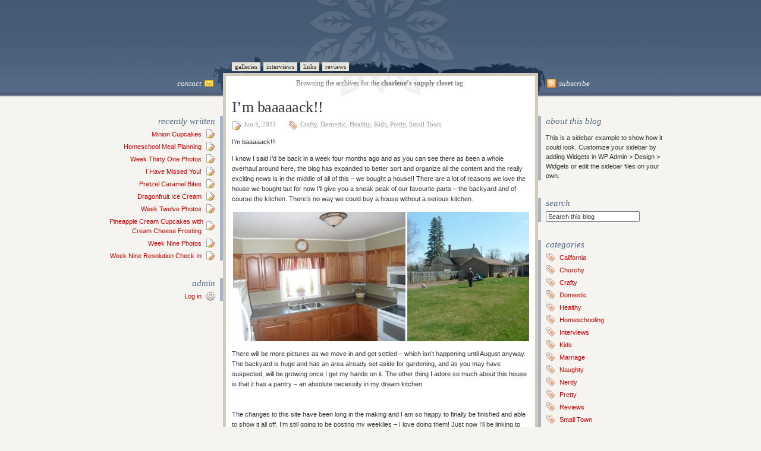

--- FILE ---
content_type: text/html; charset=UTF-8
request_url: https://www.soverydomestic.com/blog/tag/charlenes-supply-closet/?page=healthy-deceptively-delicious-mac-cheese
body_size: 8578
content:
<!DOCTYPE html PUBLIC "-//W3C//DTD XHTML 1.0 Transitional//EN" "http://www.w3.org/TR/xhtml1/DTD/xhtml1-transitional.dtd">
<html xmlns="http://www.w3.org/1999/xhtml">

<head profile="http://gmpg.org/xfn/11">
<meta http-equiv="Content-Type" content="text/html; charset=UTF-8" />

<title>  &raquo; charlene&#8217;s supply closet</title>

<meta name="generator" content="WordPress 5.8.12" /> <!-- leave this for stats -->
<link rel="stylesheet" href="https://www.soverydomestic.com/blog/wp-content/themes/disciple/style.css" type="text/css" media="all" />
<link rel="stylesheet" href="https://www.soverydomestic.com/blog/wp-content/themes/disciple/print.css" type="text/css" media="print" />
<link rel="alternate" type="application/rss+xml" title=" RSS Feed" href="https://www.soverydomestic.com/blog/feed/" />
<link rel="pingback" href="https://www.soverydomestic.com/blog/xmlrpc.php" />

<!--[if lt IE 7]>
<link rel="stylesheet" href="http://www.soverydomestic.com/blog/wp-content/themes/disciple/ie.css" type="text/css" media="all" />
<![endif]-->

<!-- <link rel="stylesheet" href="http://www.soverydomestic.com/blog/wp-content/themes/disciple/orange.css" type="text/css" media="all" /> -->
<!-- <link rel="stylesheet" href="http://www.soverydomestic.com/blog/wp-content/themes/disciple/green.css" type="text/css" media="all" /> -->
<!-- <link rel="stylesheet" href="http://www.soverydomestic.com/blog/wp-content/themes/disciple/red.css" type="text/css" media="all" /> -->
<!-- <link rel="stylesheet" href="http://www.soverydomestic.com/blog/wp-content/themes/disciple/purple.css" type="text/css" media="all" /> -->


<!-- custom scripts -->
<link rel="shortcut icon" href="https://www.soverydomestic.com/blog/wp-content/themes/disciple/favicon.ico" type="image/x-icon" />
<!-- /custom scripts -->

<meta name='robots' content='max-image-preview:large' />
<link rel='dns-prefetch' href='//s.w.org' />
<link rel="alternate" type="application/rss+xml" title=" &raquo; charlene&#039;s supply closet Tag Feed" href="https://www.soverydomestic.com/blog/tag/charlenes-supply-closet/feed/" />
		<script type="text/javascript">
			window._wpemojiSettings = {"baseUrl":"https:\/\/s.w.org\/images\/core\/emoji\/13.1.0\/72x72\/","ext":".png","svgUrl":"https:\/\/s.w.org\/images\/core\/emoji\/13.1.0\/svg\/","svgExt":".svg","source":{"concatemoji":"http:\/\/www.soverydomestic.com\/blog\/wp-includes\/js\/wp-emoji-release.min.js?ver=5.8.12"}};
			!function(e,a,t){var n,r,o,i=a.createElement("canvas"),p=i.getContext&&i.getContext("2d");function s(e,t){var a=String.fromCharCode;p.clearRect(0,0,i.width,i.height),p.fillText(a.apply(this,e),0,0);e=i.toDataURL();return p.clearRect(0,0,i.width,i.height),p.fillText(a.apply(this,t),0,0),e===i.toDataURL()}function c(e){var t=a.createElement("script");t.src=e,t.defer=t.type="text/javascript",a.getElementsByTagName("head")[0].appendChild(t)}for(o=Array("flag","emoji"),t.supports={everything:!0,everythingExceptFlag:!0},r=0;r<o.length;r++)t.supports[o[r]]=function(e){if(!p||!p.fillText)return!1;switch(p.textBaseline="top",p.font="600 32px Arial",e){case"flag":return s([127987,65039,8205,9895,65039],[127987,65039,8203,9895,65039])?!1:!s([55356,56826,55356,56819],[55356,56826,8203,55356,56819])&&!s([55356,57332,56128,56423,56128,56418,56128,56421,56128,56430,56128,56423,56128,56447],[55356,57332,8203,56128,56423,8203,56128,56418,8203,56128,56421,8203,56128,56430,8203,56128,56423,8203,56128,56447]);case"emoji":return!s([10084,65039,8205,55357,56613],[10084,65039,8203,55357,56613])}return!1}(o[r]),t.supports.everything=t.supports.everything&&t.supports[o[r]],"flag"!==o[r]&&(t.supports.everythingExceptFlag=t.supports.everythingExceptFlag&&t.supports[o[r]]);t.supports.everythingExceptFlag=t.supports.everythingExceptFlag&&!t.supports.flag,t.DOMReady=!1,t.readyCallback=function(){t.DOMReady=!0},t.supports.everything||(n=function(){t.readyCallback()},a.addEventListener?(a.addEventListener("DOMContentLoaded",n,!1),e.addEventListener("load",n,!1)):(e.attachEvent("onload",n),a.attachEvent("onreadystatechange",function(){"complete"===a.readyState&&t.readyCallback()})),(n=t.source||{}).concatemoji?c(n.concatemoji):n.wpemoji&&n.twemoji&&(c(n.twemoji),c(n.wpemoji)))}(window,document,window._wpemojiSettings);
		</script>
		<style type="text/css">
img.wp-smiley,
img.emoji {
	display: inline !important;
	border: none !important;
	box-shadow: none !important;
	height: 1em !important;
	width: 1em !important;
	margin: 0 .07em !important;
	vertical-align: -0.1em !important;
	background: none !important;
	padding: 0 !important;
}
</style>
	<link rel='stylesheet' id='wp-block-library-css' href="https://www.soverydomestic.com/blog/wp-includes/css/dist/block-library/style.min.css?ver=5.8.12" type='text/css' media='all' />
<link rel="https://api.w.org/" href="https://www.soverydomestic.com/blog/wp-json/" /><link rel="alternate" type="application/json" href="https://www.soverydomestic.com/blog/wp-json/wp/v2/tags/485" /><link rel="EditURI" type="application/rsd+xml" title="RSD" href="https://www.soverydomestic.com/blog/xmlrpc.php?rsd" />
<link rel="wlwmanifest" type="application/wlwmanifest+xml" href="https://www.soverydomestic.com/blog/wp-includes/wlwmanifest.xml" /> 
<meta name="generator" content="WordPress 5.8.12" />
</head>
<body>

<div class="wrap">

	<div id="head">
		<h1><a href="https://www.soverydomestic.com/blog"></a></h1>
		<div id="desc"></div>
	</div>

	<div id="menu">
		<ul>
			<!--<li><a href="http://www.soverydomestic.com/blog/">Home</a></li>-->
			<li class="page_item page-item-217"><a href="https://www.soverydomestic.com/blog/gallery/">Galleries</a></li>
<li class="page_item page-item-40"><a href="https://www.soverydomestic.com/blog/interviews/">Interviews</a></li>
<li class="page_item page-item-34 page_item_has_children"><a href="https://www.soverydomestic.com/blog/links/">Links</a></li>
<li class="page_item page-item-53"><a href="https://www.soverydomestic.com/blog/books/">Reviews</a></li>
			<li>&nbsp;</li>
		</ul>
	</div>

<div id="midbar">
<div class="c1" style="background:none;">

	<div class="toptext"><a href="/cdn-cgi/l/email-protection#b0c3dfc6d5c2c9d4dfddd5c3c4d9d3f0d7ddd1d9dc9ed3dfdd" alt=""><img src="https://www.soverydomestic.com/blog/wp-content/themes/disciple/images/48.png" width="16" height="16" alt="" border="0" align="right" style="padding-left:5px;">Contact</a></div>

</div>
<div class="c2" style="background:none; text-align:center;">

	<div class="midtext">
					Browsing the archives for the <b>charlene&#8217;s supply closet</b> tag.

		
		</div>

</div>
<div class="c3" style="background:none;">

	<div class="toptext"><a href="https://www.soverydomestic.com/blog/feed/" target="_blank" alt=""><img src="https://www.soverydomestic.com/blog/wp-content/themes/disciple/images/58.png" width="16" height="16" alt="" border="0" align="left" style="padding-right:4px;">Subscribe</a></div>

</div>

</div>


<div id="innerwrap">

	<div class="c1">

<!-- left sidebar -->

<div id="sidebar1">
<br/><br/>
	<ul id="widgets1">
		
	<li class="widget widget_recent_entries">
	<h2>Recently Written</h2>
		<ul>
				<li><a href="https://www.soverydomestic.com/blog/2014/09/22/minion-cupcakes/">Minion Cupcakes</a></li>
	<li><a href="https://www.soverydomestic.com/blog/2014/08/12/homeschool-meal-planning/">Homeschool Meal Planning</a></li>
	<li><a href="https://www.soverydomestic.com/blog/2014/08/02/week-thirty-one-photos/">Week Thirty One Photos</a></li>
	<li><a href="https://www.soverydomestic.com/blog/2014/05/27/i-have-missed-you/">I Have Missed You!</a></li>
	<li><a href="https://www.soverydomestic.com/blog/2014/05/26/pretzel-caramel-bites/">Pretzel Caramel Bites</a></li>
	<li><a href="https://www.soverydomestic.com/blog/2014/04/10/dragonfruit-ice-cream/">Dragonfruit Ice Cream</a></li>
	<li><a href="https://www.soverydomestic.com/blog/2014/04/05/week-twelve-photos/">Week Twelve Photos</a></li>
	<li><a href="https://www.soverydomestic.com/blog/2014/04/03/pineapple-cream-cupakes-with-cream-cheese-frosting/">Pineapple Cream Cupcakes with Cream Cheese Frosting</a></li>
	<li><a href="https://www.soverydomestic.com/blog/2014/03/10/week-nine-photos/">Week Nine Photos</a></li>
	<li><a href="https://www.soverydomestic.com/blog/2014/03/09/week-nine-resolution-check-in/">Week Nine Resolution Check In</a></li>
		</ul>
	</li>
		
	<li class="widget widget_meta">
	<h2>Admin</h2>
		<ul>
						<li><a href="https://www.soverydomestic.com/blog/wp-login.php">Log in</a></li>
					</ul>
	</li>
		
		</ul>
			
</div>

<!-- /left sidebar -->
	</div>

	<div class="c2">
<!-- main column -->

  
	
		<!-- post -->
	   
		<div class="post" id="post-3225">
			<div class="post-title">
				<h1><a href="https://www.soverydomestic.com/blog/2011/06/05/i%e2%80%99m-baaaaack/" rel="bookmark">I’m baaaaack!!</a></h1>
			</div>
			<div class="post-sub">
				<div class="post-date">
					<img src="https://www.soverydomestic.com/blog/wp-content/themes/disciple/images/24.png" width="16" height="16" align="left" alt="" title="Date" border="0" style="margin-right:4px;">
					Jun 5, 2011				</div> 
				<!-- // post author, remove comments if you want it displayed
				<div class="post-author">
					<img src="http://www.soverydomestic.com/blog/wp-content/themes/disciple/images/39.png" width="16" height="16" align="left" alt="" title="Author" border="0" style="margin-right:3px;">
					<a href="http://www.soverydomestic.com/blog/author/may/" title="Posts by Maytina" rel="author">Maytina</a>				</div> 
				-->
				<div class="post-cat">
					<img src="https://www.soverydomestic.com/blog/wp-content/themes/disciple/images/34.png" width="16" height="16" align="left" alt="" title="Category" border="0" style="margin-right:4px;">
					<a href="https://www.soverydomestic.com/blog/category/crafty/" rel="category tag">Crafty</a>, <a href="https://www.soverydomestic.com/blog/category/domestic/" rel="category tag">Domestic</a>, <a href="https://www.soverydomestic.com/blog/category/healthy/" rel="category tag">Healthy</a>, <a href="https://www.soverydomestic.com/blog/category/kids/" rel="category tag">Kids</a>, <a href="https://www.soverydomestic.com/blog/category/pretty/" rel="category tag">Pretty</a>, <a href="https://www.soverydomestic.com/blog/category/small-town/" rel="category tag">Small Town</a>				</div>
			</div>
			<div class="post-text">
				<p>I&#8217;m baaaaack!!!</p>
<p>I know I said I&#8217;d be back in a week four months ago and as you can see there as been a whole overhaul around here, the blog has expanded to better sort and organize all the content and the really exciting news is in the middle of all of this &#8211; we bought a house!! There are a lot of reasons we love the house we bought but for now I&#8217;ll give you a sneak peak of our favourite parts &#8211; the backyard and of course the kitchen. There&#8217;s no way we could buy a house without a serious kitchen.</p>
<div align="center">
<table border="0" cellpadding="1" cellspacing="1" width="100"%>
<tr>
<td width="50%"><img src="/images/v2/new-kitchen.jpg"></td>
<td width="50%"><img src="/images/v2/new-yard.jpg"></td>
</tr>
</table>
</div>
<p>
There will be more pictures as we move in and get settled &#8211; which isn&#8217;t happening until August anyway. The backyard is huge and has an area already set aside for gardening, and as you may have suspected, will be growing once I get my hands on it. The other thing I adore so much about this house is that it has a pantry &#8211; an absolute necessity in my dream kitchen.<Br><br />
<br />
The changes to this site have been long in the making and I am so happy to finally be finished and able to show it all off. I&#8217;m still going to be posting my weeklies &#8211; I love doing them! Just now I&#8217;ll be linking to the pages instead of putting the recipe or instructions directly in the blog post &#8211; this way I can include more than one if I want to. </p>
<p>Tomorrow, we&#8217;ll get back to business as usual, with a few little changes. The weekly line up looks like this now:</p>
<p>Mondays &#8211; Menu Mondays from <a href="http://www.katesaysstuff.com/" target="_blank">Kate Says Stuff</a></p>
<p>Tuesdays &#8211; <a href="http://www.blessedwithgrace.net/" target="_blank">Tempt My Tummy Tuesdays</a>, <a href="https://allthesmallstuff-cole.blogspot.com/" target="_blank">Tuesdays at the Table</a>, <a href="https://fudgeripple.blogspot.com/p/tuesday-night-supper-club.html" target="_blank">Tuesday Night Supper Club</a> and <a href="https://hungerandthirstforlife.blogspot.com/" target="_blank">Hearth &#8216;n Soul</a></p>
<p>Work in Progress Wednesdays &#8211; from <a href="https://freshlypieced.blogspot.com/" target="_blank">Freshly Pieced</a>, <a href="https://tamisamis.blogspot.com/search/label/WIPW" target="_blank">Tami&#8217;s Amis</a> and <a href="http://shellyfish.wordpress.com/" target="_blank">Musings from the Fishbowl</a></p>
<p>Baking with Kids Thursdays &#8211; documenting the kids&#8217; cooking and baking through <a href="/?page=galleries-baking-with-kids-2011">Baking with Kids</a></p>
<p>Cookie Fridays &#8211; perhaps the best day of the week, <a href="/?page=galleries-cookies-2011">check out the gallery</a></p>
<p>Super Cute Saturdays &#8211; if I have time for this, so do you!</p>
<p>Catchall Sundays &#8211; rando day, for things that don&#8217;t fit anywhere else</p>
<p>I have still been doing my self-inflicted challenges, so I&#8217;ll be posting them as often as I can to catch up. Right now, I have a lot of fun stuff to share with you!</p>
<p>As far as my domestic endevours go, I feel head over heels for <a href="http://www.bakerella.com/paper-straws/" target="_blank">Bakerella&#8217;s</a> <a href="/?page=domestic-cupshakes">Cupshakes</a>, which essentially is a milkshake crossed with a cupcake. I also made step by step instructions for <a href="/?page=domestic-eclairs">eclairs</a>, and <a href="/?page=domestic-fudge">chocolate fudge</a>. As part of the Baking With Kids challenge, where the kids are baking and cooking their way through Linda Collister&#8217;s cookbook, I made a batch of <a href="/?page=domestic-puff-pastry">puff pastry</a> for them to use in the <a href="/?page=domestic-bwk-giant-cheese-straws">giant cheese straws</a> recipe. I also added the 4th cookie of the year, the playfully pink <a href="/?page=domestic-cowgirl-cookies">cowgirl cookies</a> to the gallery.</p>
<div align="center">
<table border="0" cellpadding="1" cellspacing="1" width="100"%>
<tr>
<td width="50%"><a href="/?page=domestic-bwk-giant-cheese-straws"><img src="/images/v2/domestic/bwk-giant-cheese-straws/bwk-giant-cheese-straws-08.jpg"></a></td>
<td width="50%"><a href="/?page=domestic-cowgirl-cookies"><img src="/images/v2/domestic/cowgirl-cookies/cowgirl-cookies-08.jpg"></a></td>
</tr>
</table>
</div>
<p>
I have gotten my crafty groove back, though so far I&#8217;ve only posted about my <a href="/?page=crafty-stack-of-facecloths">stack of facecloths</a>. Ahem. I did add two window shopping posts though, one on <a href="/?page=crafty-window-shopping-cs-supply-closet">Charlene&#8217;s Supply Closet</a> and one on <a href="/?page=crafty-window-shopping-the-loopy-ewe">The Loopy Ewe</a>, two shops I am moderately to severely obsessed with. I&#8217;ve also added two interviews (<a href="/?page=crafty-krissyannedesigns">Krissy of Krissyanne Designs</a> and <a href="/?page=crafty-radmegan">Megan of Radmegan</a>) plus a book review of yet another new obsession &#8211; <a href="/?page=crafty-martha-stewart-craft-encyclopedia">Martha Stewart&#8217;s Craft Encyclopedia</a>. I&#8217;ve been busy!</p>
<div align="center">
<table border="0" cellpadding="1" cellspacing="1" width="100"%>
<tr>
<td width="50%"><a href="/?page=crafty-stack-of-facecloths"><img src="/images/v2/crafty/stack-of-facecloths/facecloth-stack-04.jpg"></a></td>
<td width="50%"><a href="/?page=crafty-window-shopping-the-loopy-ewe"><img src="/images/v2/crafty/the-loopy-ewe/the-loopy-ewe-09.jpg"></a></td>
</tr>
</table>
</div>
<p>
There have been some health-concious related kitchen changes around here as well. I may as well just say it now without outing anyone, but two dear friends of mine have gone vegan. Which means two things really. First of course it means I now know way more than I ever wanted to know about being vegan and what rules there are and what different types of vegans there are which then also means I also know a whole lot about all kinds of scary stuff that even my vegan friends are not interested in. What&#8217;s that? SUGAR. Wowzers. White sugar is way worse than I thought and people let me tell you, I love me some sweet treats so what to do? I&#8217;ve been testing recipes using other kinds of <b>natural</b> sweeteners (because as bad as white sugar is fake sugar is even worse), and they&#8217;re working out pretty well. I mention this because while I am still cooking and baking my way through Deceptively Delicious, and while I am aware that adding veggies to pretty much anything is never a bad thing, I hesitate to call these recipes healthy knowing all that I know now. I am going to keep them in the &#8216;healthy&#8217; category anyway because they are miles health<i>ier</i> than what used to come out of my kitchen. The second thing that happens when good friends go vegan is that I have to learn to cook and bake for them! I can&#8217;t have them coming up for the weekend to eat pasta and lettuce, can I?! I have been learning so much &#8211; expect some uber healthy additions to the healthy section in the coming weeks.</p>
<p>In the meantime though, here&#8217;s what I have added to that section to start with &#8211; <a href="/?page=healthy-deceptively-delicious-stew">Deceptively Delicious Stew</a> (which adds pureed borccoli to a yummy stew), <a href="/?page=healthy-green-smoothie">Dr Oz&#8217;s Green Smoothie</a> (this is crazy healthy), <a href="?page=healthy-deceptively-delicious-mac-cheese">Deceptively Delicious Mac &#038; Cheese</a> (with cauliflower puree and two kinds of cheese), <a href="/?page=healthy-deceptively-delicious-applesauce-muffins">Deceptively Delicious Applesauce Muffins</A> (with applesauce <i>duh</i> and carrot puree), <a href="/?page=healthy-deceptively-delicious-spinach-brownies">Deceptively Delicious Brownies</A> (with pureed carrots and spinach), and an old school homemade <a href="/?page=healthy-cough-syrup">Garlic, Honey &#038; Lemon Cough Syrup</a> recipe. Very old school, my Granny would be proud.</p>
<div align="center">
<table border="0" cellpadding="1" cellspacing="1" width="100"%>
<tr>
<td width="50%"><a href="/?page=healthy-cough-syrup"><img src="/images/v2/healthy/cough-syrup/garlic-honey-cough-syrup-06.jpg"></a></td>
<td width="50%"><a href="/?page=healthy-deceptively-delicious-spinach-brownies"><img src="/images/v2/healthy/dd-spinach-brownies/dd-spinach-brownies-10.jpg"></a></td>
</tr>
</table>
</div>
<p>
Aaaaad just like I said I would, I dove right into making a &#8216;pretty&#8217; section. I&#8217;ve become more of a girly girl than ever in the last year so it&#8217;s been fun to write about it! I added two window shopping pieces, <a href="/?page=pretty-window-shopping-body-shop">Body Shop</a> and <a href="/?page=pretty-window-shopping-mod-cloth">Mod Cloth</a>, plus a <a href="/?page=pretty-window-shopping-mod-cloth">101 on Lotions</A>, my <a href="/?page=pretty-my-must-haves">Make Up Bag Must Haves</a> and my first hair tutorial ever &#8211; my <a href="/?page=pretty-puffy-bun">Puffy Bun</a>, which literally takes 5 minutes &#8211; no more than 10 even with all three wee ones running underfoot at once.</p>
<div align="center">
<table border="0" cellpadding="1" cellspacing="1" width="100"%>
<tr>
<td width="50%"><a href="/?page=pretty-puffy-bun"><img src="/images/v2/pretty/puffy-bun/puffy-bun-04.jpg"></a></td>
<td width="50%"><a href="/?page=pretty-window-shopping-body-shop"><img src="http://www.thebodyshop-usa.com/img/packshot/products/olive-body-scrub_l.jpg"></a></td>
</tr>
</table>
</div>
<p>
Phew. I hope my little hanful of loyal readers are happy with the changes. Let me know what you think guys!!</p>
			</div>
			<div class="post-foot">
				<div class="post-comments">
					<img src="https://www.soverydomestic.com/blog/wp-content/themes/disciple/images/18.png" width="16" height="16" align="left" alt="" border="0" style="margin-right:4px;" /><a href="https://www.soverydomestic.com/blog/2011/06/05/i%e2%80%99m-baaaaack/#comments">2 Comments</a>				</div>
				<span class="post-edit"></span>
				<span class="post-tags"><img src="https://www.soverydomestic.com/blog/wp-content/themes/disciple/images/36.png" width="16" height="16" align="left" title="Tags" alt="Tags" border="0" style="margin-right:4px;" /> <a href="https://www.soverydomestic.com/blog/tag/back/" rel="tag">back</a>, <a href="https://www.soverydomestic.com/blog/tag/bakerella/" rel="tag">bakerella</a>, <a href="https://www.soverydomestic.com/blog/tag/baking-with-kids/" rel="tag">baking with kids</a>, <a href="https://www.soverydomestic.com/blog/tag/body-shop/" rel="tag">body shop</a>, <a href="https://www.soverydomestic.com/blog/tag/charlenes-supply-closet/" rel="tag">charlene's supply closet</a>, <a href="https://www.soverydomestic.com/blog/tag/chocolate-fudge/" rel="tag">chocolate fudge</a>, <a href="https://www.soverydomestic.com/blog/tag/cowgirl-cookies/" rel="tag">cowgirl cookies</a>, <a href="https://www.soverydomestic.com/blog/tag/cupshakes/" rel="tag">cupshakes</a>, <a href="https://www.soverydomestic.com/blog/tag/deceptively-delicious-applesauce-muffins/" rel="tag">deceptively delicious applesauce muffins</a>, <a href="https://www.soverydomestic.com/blog/tag/deceptively-delicious-brownies/" rel="tag">deceptively delicious brownies</a>, <a href="https://www.soverydomestic.com/blog/tag/deceptively-delicious-macaroni-and-cheese/" rel="tag">deceptively delicious macaroni and cheese</a>, <a href="https://www.soverydomestic.com/blog/tag/deceptively-delicious-stew/" rel="tag">deceptively delicious stew</a>, <a href="https://www.soverydomestic.com/blog/tag/diamond-in-the-rough/" rel="tag">diamond in the rough</a>, <a href="https://www.soverydomestic.com/blog/tag/dr-ozs-green-smoothie/" rel="tag">dr oz's green smoothie</a>, <a href="https://www.soverydomestic.com/blog/tag/eclairs/" rel="tag">eclairs</a>, <a href="https://www.soverydomestic.com/blog/tag/garlic/" rel="tag">garlic</a>, <a href="https://www.soverydomestic.com/blog/tag/giant-cheese-straws/" rel="tag">giant cheese straws</a>, <a href="https://www.soverydomestic.com/blog/tag/homemade-cough-syrup/" rel="tag">homemade cough syrup</a>, <a href="https://www.soverydomestic.com/blog/tag/honey-lemon-cough-syrup/" rel="tag">honey &amp; lemon cough syrup</a>, <a href="https://www.soverydomestic.com/blog/tag/knitted-facecloths/" rel="tag">knitted facecloths</a>, <a href="https://www.soverydomestic.com/blog/tag/knitting/" rel="tag">knitting</a>, <a href="https://www.soverydomestic.com/blog/tag/krissyanne-designs/" rel="tag">krissyanne designs</a>, <a href="https://www.soverydomestic.com/blog/tag/lotions-101/" rel="tag">lotions 101</a>, <a href="https://www.soverydomestic.com/blog/tag/make-up-bag-must-haves/" rel="tag">make up bag must haves</a>, <a href="https://www.soverydomestic.com/blog/tag/martha-stewarts-encyclopedia-of-crafts/" rel="tag">martha stewart's encyclopedia of crafts</a>, <a href="https://www.soverydomestic.com/blog/tag/mod-cloth/" rel="tag">mod cloth</a>, <a href="https://www.soverydomestic.com/blog/tag/new-house/" rel="tag">new house</a>, <a href="https://www.soverydomestic.com/blog/tag/puff-pastry/" rel="tag">puff pastry</a>, <a href="https://www.soverydomestic.com/blog/tag/puffy-bun-tutorial/" rel="tag">puffy bun tutorial</a>, <a href="https://www.soverydomestic.com/blog/tag/radmegan/" rel="tag">radmegan</a>, <a href="https://www.soverydomestic.com/blog/tag/redesign/" rel="tag">redesign</a>, <a href="https://www.soverydomestic.com/blog/tag/the-loopy-ewe/" rel="tag">the loopy ewe</a>, <a href="https://www.soverydomestic.com/blog/tag/window-shopping/" rel="tag">Window Shopping</a></span>
			</div>
		</div>

		<div class="sep"></div>

		<!--/post -->

		<div class="post" id="comments">
					</div>
		
			
	<div class="post">
		<div style="float:left;"></div>
		<div style="float:right;"></div>
	</div>

	
<!-- /main column -->

	</div>

	<div class="c3">

<!-- right sidebar -->

<div id="sidebar2">
<br/><br/>
	<ul id="widgets2">
	
	<li class="widget">	
	<h2>About this blog</h2>
		<p>This is a sidebar example to show how it could look. Customize your sidebar by adding Widgets in WP Admin > Design > Widgets or edit the sidebar files on your own.</p>
	</li>

	<li class="widget">
		<ul>
			<h2>Search</h2>
<form method="get" id="searchform" action="https://www.soverydomestic.com/blog/">
<input type="text" onfocus="if (this.value == 'Search this blog') {this.value = '';}" onblur="if (this.value == '') {this.value = 'Search this blog';}" value="Search this blog" name="s" id="s" /></form>		</ul>
	</li>

	<li class="widget widget_categories">
	<h2>Categories</h2>
		<ul>
				<li class="cat-item cat-item-783"><a href="https://www.soverydomestic.com/blog/category/california/">California</a>
</li>
	<li class="cat-item cat-item-270"><a href="https://www.soverydomestic.com/blog/category/churchy/">Churchy</a>
</li>
	<li class="cat-item cat-item-91"><a href="https://www.soverydomestic.com/blog/category/crafty/">Crafty</a>
</li>
	<li class="cat-item cat-item-167"><a href="https://www.soverydomestic.com/blog/category/domestic/">Domestic</a>
</li>
	<li class="cat-item cat-item-169"><a href="https://www.soverydomestic.com/blog/category/healthy/">Healthy</a>
</li>
	<li class="cat-item cat-item-894"><a href="https://www.soverydomestic.com/blog/category/homeschooling-2/">Homeschooling</a>
</li>
	<li class="cat-item cat-item-7"><a href="https://www.soverydomestic.com/blog/category/interviews/">Interviews</a>
</li>
	<li class="cat-item cat-item-99"><a href="https://www.soverydomestic.com/blog/category/kids/">Kids</a>
</li>
	<li class="cat-item cat-item-271"><a href="https://www.soverydomestic.com/blog/category/marriage/">Marriage</a>
</li>
	<li class="cat-item cat-item-170"><a href="https://www.soverydomestic.com/blog/category/naughty/">Naughty</a>
</li>
	<li class="cat-item cat-item-168"><a href="https://www.soverydomestic.com/blog/category/nerdy/">Nerdy</a>
</li>
	<li class="cat-item cat-item-171"><a href="https://www.soverydomestic.com/blog/category/pretty/">Pretty</a>
</li>
	<li class="cat-item cat-item-90"><a href="https://www.soverydomestic.com/blog/category/reviews/">Reviews</a>
</li>
	<li class="cat-item cat-item-286"><a href="https://www.soverydomestic.com/blog/category/small-town/">Small Town</a>
</li>
	<li class="cat-item cat-item-160"><a href="https://www.soverydomestic.com/blog/category/toronto/">Toronto</a>
</li>
	<li class="cat-item cat-item-1"><a href="https://www.soverydomestic.com/blog/category/uncategorized/">Uncategorized</a>
</li>
	<li class="cat-item cat-item-83"><a href="https://www.soverydomestic.com/blog/category/window-shopping/">Window Shopping</a>
</li>
		</ul>
	</li>
		
	<li class="widget widget_archive">
	<h2>Archives</h2>
		<ul>
				<li><a href="https://www.soverydomestic.com/blog/2014/09/">September 2014</a></li>
	<li><a href="https://www.soverydomestic.com/blog/2014/08/">August 2014</a></li>
	<li><a href="https://www.soverydomestic.com/blog/2014/05/">May 2014</a></li>
	<li><a href="https://www.soverydomestic.com/blog/2014/04/">April 2014</a></li>
	<li><a href="https://www.soverydomestic.com/blog/2014/03/">March 2014</a></li>
	<li><a href="https://www.soverydomestic.com/blog/2014/02/">February 2014</a></li>
	<li><a href="https://www.soverydomestic.com/blog/2014/01/">January 2014</a></li>
	<li><a href="https://www.soverydomestic.com/blog/2013/12/">December 2013</a></li>
	<li><a href="https://www.soverydomestic.com/blog/2013/11/">November 2013</a></li>
	<li><a href="https://www.soverydomestic.com/blog/2013/10/">October 2013</a></li>
	<li><a href="https://www.soverydomestic.com/blog/2013/09/">September 2013</a></li>
	<li><a href="https://www.soverydomestic.com/blog/2013/08/">August 2013</a></li>
	<li><a href="https://www.soverydomestic.com/blog/2013/07/">July 2013</a></li>
	<li><a href="https://www.soverydomestic.com/blog/2013/06/">June 2013</a></li>
	<li><a href="https://www.soverydomestic.com/blog/2013/05/">May 2013</a></li>
	<li><a href="https://www.soverydomestic.com/blog/2013/03/">March 2013</a></li>
	<li><a href="https://www.soverydomestic.com/blog/2013/02/">February 2013</a></li>
	<li><a href="https://www.soverydomestic.com/blog/2013/01/">January 2013</a></li>
	<li><a href="https://www.soverydomestic.com/blog/2012/12/">December 2012</a></li>
	<li><a href="https://www.soverydomestic.com/blog/2012/11/">November 2012</a></li>
	<li><a href="https://www.soverydomestic.com/blog/2012/10/">October 2012</a></li>
	<li><a href="https://www.soverydomestic.com/blog/2012/09/">September 2012</a></li>
	<li><a href="https://www.soverydomestic.com/blog/2012/08/">August 2012</a></li>
	<li><a href="https://www.soverydomestic.com/blog/2012/07/">July 2012</a></li>
	<li><a href="https://www.soverydomestic.com/blog/2012/06/">June 2012</a></li>
	<li><a href="https://www.soverydomestic.com/blog/2012/05/">May 2012</a></li>
	<li><a href="https://www.soverydomestic.com/blog/2012/04/">April 2012</a></li>
	<li><a href="https://www.soverydomestic.com/blog/2012/03/">March 2012</a></li>
	<li><a href="https://www.soverydomestic.com/blog/2012/02/">February 2012</a></li>
	<li><a href="https://www.soverydomestic.com/blog/2012/01/">January 2012</a></li>
	<li><a href="https://www.soverydomestic.com/blog/2011/12/">December 2011</a></li>
	<li><a href="https://www.soverydomestic.com/blog/2011/11/">November 2011</a></li>
	<li><a href="https://www.soverydomestic.com/blog/2011/09/">September 2011</a></li>
	<li><a href="https://www.soverydomestic.com/blog/2011/08/">August 2011</a></li>
	<li><a href="https://www.soverydomestic.com/blog/2011/06/">June 2011</a></li>
	<li><a href="https://www.soverydomestic.com/blog/2011/02/">February 2011</a></li>
	<li><a href="https://www.soverydomestic.com/blog/2011/01/">January 2011</a></li>
	<li><a href="https://www.soverydomestic.com/blog/2010/12/">December 2010</a></li>
	<li><a href="https://www.soverydomestic.com/blog/2010/11/">November 2010</a></li>
	<li><a href="https://www.soverydomestic.com/blog/2010/10/">October 2010</a></li>
	<li><a href="https://www.soverydomestic.com/blog/2010/09/">September 2010</a></li>
	<li><a href="https://www.soverydomestic.com/blog/2010/08/">August 2010</a></li>
	<li><a href="https://www.soverydomestic.com/blog/2010/07/">July 2010</a></li>
	<li><a href="https://www.soverydomestic.com/blog/2010/06/">June 2010</a></li>
	<li><a href="https://www.soverydomestic.com/blog/2010/05/">May 2010</a></li>
	<li><a href="https://www.soverydomestic.com/blog/2010/04/">April 2010</a></li>
	<li><a href="https://www.soverydomestic.com/blog/2010/03/">March 2010</a></li>
	<li><a href="https://www.soverydomestic.com/blog/2010/02/">February 2010</a></li>
	<li><a href="https://www.soverydomestic.com/blog/2010/01/">January 2010</a></li>
	<li><a href="https://www.soverydomestic.com/blog/2009/12/">December 2009</a></li>
	<li><a href="https://www.soverydomestic.com/blog/2009/11/">November 2009</a></li>
	<li><a href="https://www.soverydomestic.com/blog/2009/09/">September 2009</a></li>
	<li><a href="https://www.soverydomestic.com/blog/2009/08/">August 2009</a></li>
	<li><a href="https://www.soverydomestic.com/blog/2009/05/">May 2009</a></li>
	<li><a href="https://www.soverydomestic.com/blog/2009/04/">April 2009</a></li>
	<li><a href="https://www.soverydomestic.com/blog/2009/03/">March 2009</a></li>
	<li><a href="https://www.soverydomestic.com/blog/2009/02/">February 2009</a></li>
	<li><a href="https://www.soverydomestic.com/blog/2009/01/">January 2009</a></li>
		</ul>
	</li>
	
	<li class="widget widget_links">
	<h2>Blogroll</h2>
		<ul>
			<li><a href="http://wordpress.org/development/" title=" (Last updated December 31, 1969 7:00 pm)">Development Blog</a></li>
<li><a href="http://codex.wordpress.org/" title=" (Last updated December 31, 1969 7:00 pm)">Documentation</a></li>
<li><a href="http://wordpress.org/extend/plugins/" title=" (Last updated December 31, 1969 7:00 pm)">Plugins</a></li>
<li><a href="http://wordpress.org/extend/ideas/" title=" (Last updated December 31, 1969 7:00 pm)">Suggest Ideas</a></li>
<li><a href="http://wordpress.org/support/" title=" (Last updated December 31, 1969 7:00 pm)">Support Forum</a></li>
<li><a href="http://wordpress.org/extend/themes/" title=" (Last updated December 31, 1969 7:00 pm)">Themes</a></li>
<li><a href="http://planet.wordpress.org/" title=" (Last updated December 31, 1969 7:00 pm)">WordPress Planet</a></li>
		</ul>
	</li>

		</ul>
			
</div>

<!-- /right sidebar -->
	</div>

</div>

</div>

<div id="footer">
	Powered by <a href="http://www.wordpress.org/" target="_blank">WordPress</a> 
	&nbsp;&middot;&nbsp; 
	<a href="http://wnw.blogwarhammer.net/themes/disciple" target="_blank">Disciple</a> theme
</div>

<script data-cfasync="false" src="/cdn-cgi/scripts/5c5dd728/cloudflare-static/email-decode.min.js"></script><script defer src="https://static.cloudflareinsights.com/beacon.min.js/vcd15cbe7772f49c399c6a5babf22c1241717689176015" integrity="sha512-ZpsOmlRQV6y907TI0dKBHq9Md29nnaEIPlkf84rnaERnq6zvWvPUqr2ft8M1aS28oN72PdrCzSjY4U6VaAw1EQ==" data-cf-beacon='{"version":"2024.11.0","token":"2ac3324f69a949d98df35fca4cbc5a65","r":1,"server_timing":{"name":{"cfCacheStatus":true,"cfEdge":true,"cfExtPri":true,"cfL4":true,"cfOrigin":true,"cfSpeedBrain":true},"location_startswith":null}}' crossorigin="anonymous"></script>
</body>
</html>
<script type='text/javascript' src="https://www.soverydomestic.com/blog/wp-includes/js/wp-embed.min.js?ver=5.8.12" id='wp-embed-js'></script>
